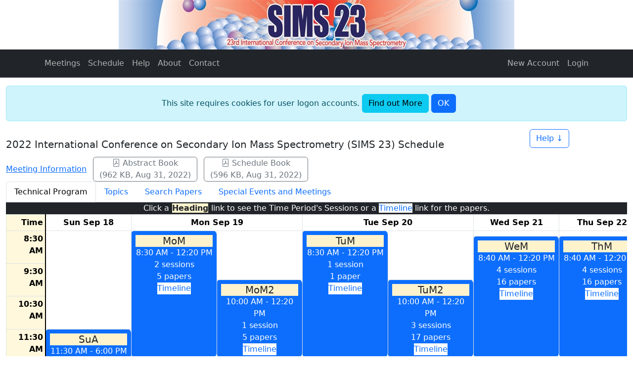

--- FILE ---
content_type: text/html; charset=utf-8
request_url: https://avsconferences.org/SIMS2022/Meetings/Schedule
body_size: 16874
content:
<!doctype html>
<html lang="en">
<head>
    <meta charset="utf-8" />
    <meta name="viewport" content="width=device-width, initial-scale=1, shrink-to-fit=no" />
    <title>Program Schedule</title>
    <link rel="icon" href="/images/favicon.ico" type="image/x-icon">
    <link rel="apple-touch-icon" href="/images/apple-touch-icon.png">

    

    <link href="https://cdn.jsdelivr.net/npm/bootstrap@5.3.3/dist/css/bootstrap.min.css" rel="stylesheet" integrity="sha384-QWTKZyjpPEjISv5WaRU9OFeRpok6YctnYmDr5pNlyT2bRjXh0JMhjY6hW+ALEwIH" crossorigin="anonymous" />
<meta name="x-stylesheet-fallback-test" content="" class="visually-hidden" /><script>!function(a,b,c,d){var e,f=document,g=f.getElementsByTagName("SCRIPT"),h=g[g.length-1].previousElementSibling,i=f.defaultView&&f.defaultView.getComputedStyle?f.defaultView.getComputedStyle(h):h.currentStyle;if(i&&i[a]!==b)for(e=0;e<c.length;e++)f.write('<link href="'+c[e]+'" '+d+"/>")}("position","absolute",["/lib/bootstrap/dist/css/bootstrap.min.css?v=2FMn2Zx6PuH5tdBQDRNwrOo60ts5wWPC9R8jK67b3t4"], "rel=\u0022stylesheet\u0022 integrity=\u0022sha384-QWTKZyjpPEjISv5WaRU9OFeRpok6YctnYmDr5pNlyT2bRjXh0JMhjY6hW\u002BALEwIH\u0022 crossorigin=\u0022anonymous\u0022 ");</script>
    <link rel="stylesheet" href="https://cdn.jsdelivr.net/npm/bootstrap-icons@1.11.3/font/bootstrap-icons.css">
    <link rel="stylesheet" href="/css/site.min.css?v=AJhsA4wqojBndy1PUuT7MlD9DOsKKrCcwpqJ59j3nPE" />

    <script type="text/javascript">!function(T,l,y){var S=T.location,k="script",D="instrumentationKey",C="ingestionendpoint",I="disableExceptionTracking",E="ai.device.",b="toLowerCase",w="crossOrigin",N="POST",e="appInsightsSDK",t=y.name||"appInsights";(y.name||T[e])&&(T[e]=t);var n=T[t]||function(d){var g=!1,f=!1,m={initialize:!0,queue:[],sv:"5",version:2,config:d};function v(e,t){var n={},a="Browser";return n[E+"id"]=a[b](),n[E+"type"]=a,n["ai.operation.name"]=S&&S.pathname||"_unknown_",n["ai.internal.sdkVersion"]="javascript:snippet_"+(m.sv||m.version),{time:function(){var e=new Date;function t(e){var t=""+e;return 1===t.length&&(t="0"+t),t}return e.getUTCFullYear()+"-"+t(1+e.getUTCMonth())+"-"+t(e.getUTCDate())+"T"+t(e.getUTCHours())+":"+t(e.getUTCMinutes())+":"+t(e.getUTCSeconds())+"."+((e.getUTCMilliseconds()/1e3).toFixed(3)+"").slice(2,5)+"Z"}(),iKey:e,name:"Microsoft.ApplicationInsights."+e.replace(/-/g,"")+"."+t,sampleRate:100,tags:n,data:{baseData:{ver:2}}}}var h=d.url||y.src;if(h){function a(e){var t,n,a,i,r,o,s,c,u,p,l;g=!0,m.queue=[],f||(f=!0,t=h,s=function(){var e={},t=d.connectionString;if(t)for(var n=t.split(";"),a=0;a<n.length;a++){var i=n[a].split("=");2===i.length&&(e[i[0][b]()]=i[1])}if(!e[C]){var r=e.endpointsuffix,o=r?e.location:null;e[C]="https://"+(o?o+".":"")+"dc."+(r||"services.visualstudio.com")}return e}(),c=s[D]||d[D]||"",u=s[C],p=u?u+"/v2/track":d.endpointUrl,(l=[]).push((n="SDK LOAD Failure: Failed to load Application Insights SDK script (See stack for details)",a=t,i=p,(o=(r=v(c,"Exception")).data).baseType="ExceptionData",o.baseData.exceptions=[{typeName:"SDKLoadFailed",message:n.replace(/\./g,"-"),hasFullStack:!1,stack:n+"\nSnippet failed to load ["+a+"] -- Telemetry is disabled\nHelp Link: https://go.microsoft.com/fwlink/?linkid=2128109\nHost: "+(S&&S.pathname||"_unknown_")+"\nEndpoint: "+i,parsedStack:[]}],r)),l.push(function(e,t,n,a){var i=v(c,"Message"),r=i.data;r.baseType="MessageData";var o=r.baseData;return o.message='AI (Internal): 99 message:"'+("SDK LOAD Failure: Failed to load Application Insights SDK script (See stack for details) ("+n+")").replace(/\"/g,"")+'"',o.properties={endpoint:a},i}(0,0,t,p)),function(e,t){if(JSON){var n=T.fetch;if(n&&!y.useXhr)n(t,{method:N,body:JSON.stringify(e),mode:"cors"});else if(XMLHttpRequest){var a=new XMLHttpRequest;a.open(N,t),a.setRequestHeader("Content-type","application/json"),a.send(JSON.stringify(e))}}}(l,p))}function i(e,t){f||setTimeout(function(){!t&&m.core||a()},500)}var e=function(){var n=l.createElement(k);n.src=h;var e=y[w];return!e&&""!==e||"undefined"==n[w]||(n[w]=e),n.onload=i,n.onerror=a,n.onreadystatechange=function(e,t){"loaded"!==n.readyState&&"complete"!==n.readyState||i(0,t)},n}();y.ld<0?l.getElementsByTagName("head")[0].appendChild(e):setTimeout(function(){l.getElementsByTagName(k)[0].parentNode.appendChild(e)},y.ld||0)}try{m.cookie=l.cookie}catch(p){}function t(e){for(;e.length;)!function(t){m[t]=function(){var e=arguments;g||m.queue.push(function(){m[t].apply(m,e)})}}(e.pop())}var n="track",r="TrackPage",o="TrackEvent";t([n+"Event",n+"PageView",n+"Exception",n+"Trace",n+"DependencyData",n+"Metric",n+"PageViewPerformance","start"+r,"stop"+r,"start"+o,"stop"+o,"addTelemetryInitializer","setAuthenticatedUserContext","clearAuthenticatedUserContext","flush"]),m.SeverityLevel={Verbose:0,Information:1,Warning:2,Error:3,Critical:4};var s=(d.extensionConfig||{}).ApplicationInsightsAnalytics||{};if(!0!==d[I]&&!0!==s[I]){var c="onerror";t(["_"+c]);var u=T[c];T[c]=function(e,t,n,a,i){var r=u&&u(e,t,n,a,i);return!0!==r&&m["_"+c]({message:e,url:t,lineNumber:n,columnNumber:a,error:i}),r},d.autoExceptionInstrumented=!0}return m}(y.cfg);function a(){y.onInit&&y.onInit(n)}(T[t]=n).queue&&0===n.queue.length?(n.queue.push(a),n.trackPageView({})):a()}(window,document,{
src: "https://js.monitor.azure.com/scripts/b/ai.2.min.js", // The SDK URL Source
crossOrigin: "anonymous", 
cfg: { // Application Insights Configuration
    connectionString: 'InstrumentationKey=bcb5f256-3ac9-4c7d-ab0f-04901dd82fb0;IngestionEndpoint=https://eastus-5.in.applicationinsights.azure.com/;LiveEndpoint=https://eastus.livediagnostics.monitor.azure.com/;ApplicationId=d3b0cb53-fd26-4954-8a6d-8a979cff0c8a'
}});</script>
</head>
<body>
    <header data-bs-theme="dark">
            <div class="text-center">
                <div class="container-md">
                        <img src="/SIMS2022/Home/RenderPageBannerImage?unixTimeSeconds=1662245742" class="img-fluid" alt="SIMS-23 2022 Banner" />
                </div>
            </div>
        <nav class="navbar navbar-expand-sm navbar-toggleable-sm bg-dark border-bottom box-shadow mb-3">
            <div class="container">
                <button class="navbar-toggler" type="button" 
                        data-bs-toggle="collapse" data-bs-target=".navbar-collapse" 
                        aria-controls="navbarSupportedContent"
                        aria-expanded="false" aria-label="Toggle navigation">
                    <span class="navbar-toggler-icon"></span>
                </button>
                <div class="collapse navbar-collapse" id="navbarSupportedContent">
                    <ul class="navbar-nav me-auto">
                        <li class="nav-item active">
                            <a class="nav-link" href="/">Meetings</a>
                        </li>
                                <li class="nav-item">
                                    <a class="nav-link" href="/SIMS2022/Meetings/Schedule">Schedule</a>
                                </li>
                        <li class="nav-item">
                            <a class="nav-link" href="/SIMS2022/Home/Help">Help</a>
                        </li>
                        <li class="nav-item">
                            <a class="nav-link" href="/SIMS2022/Home/About">About</a>
                        </li>
                        <li class="nav-item">
                            <a class="nav-link" href="/SIMS2022/Home/Contact">Contact</a>
                        </li>
                    </ul>
                </div>
                

<ul class="nav navbar-nav me-auto">
    <li class="nav-item">
        <a class="nav-link" href="/Identity/Account/Register?returnUrl=%2F">New Account</a>
    </li>
    <li class="nav-item">
        <a class="nav-link" href="/Identity/Account/Login">Login</a>
    </li>
</ul>

            </div>
        </nav>
    </header>

    <div class="container-fluid">
            <div id="cookieConsent" class="alert alert-info alert-dismissible fade show text-center" role="alert">
        This site requires cookies for user logon accounts.
        <a class="btn btn-info" href="/Home/Privacy">Find out More</a>
        <button type="button" class="accept-policy btn btn-primary" data-bs-dismiss="alert" 
                aria-label="Close" data-cookie-string=".AspNet.Consent=yes; expires=Tue, 02 Feb 2027 20:34:52 GMT; path=/; secure; samesite=none">
            <span aria-hidden="true">OK</span>
        </button>
    </div>
    <script>
        (function () {
            const button = document.querySelector("#cookieConsent button[data-cookie-string]");
            button.addEventListener("click", function (event) {
                document.cookie = button.dataset.cookieString;
            }, false);
        })();
    </script>

        <main role="main" class="pb-3">
            <div class="container-fluid">
    <div class="row justify-content-between">
        <div class="col-10" style="padding-left:0px;">
            <h1 class="d-inline-block align-top">
                <span class="h5">2022 International Conference on Secondary Ion Mass Spectrometry (SIMS 23) Schedule</span>
            </h1>
            <br />
                <a href="https://sims23.avs.org/">Meeting Information</a>
                <a class="btn btn-outline-secondary pt-0 pb-0 ms-2 me-2" title="Click to download a pdf document with this meeting's abstracts." href="/SIMS2022/Meetings/ProgramBookDownload/FinalAbstract">
                    <i class="bi bi-file-pdf"></i> Abstract Book <br />(962 KB, Aug 31, 2022)
                </a>
                <a class="btn btn-outline-secondary pt-0 pb-0" title="Click to download a pdf document with this meeting's session schedules." href="/SIMS2022/Meetings/ProgramBookDownload/Schedule">
                    <i class="bi bi-file-pdf"></i> Schedule Book <br />(596 KB, Aug 31, 2022)
                </a>
        </div>
        <div class="col-2 justify-content-end" style="align-items:end;">
            <a class="btn btn-outline-primary" data-bs-toggle="collapse" href="#collapseHelp" role="button"
               aria-expanded="false" aria-controls="collapseHelp">
                Help &darr;
            </a>
        </div>
    </div>
    <div class="collapse" id="collapseHelp">
        <h2 class="h4 mb-0">Program Schedule</h2>
<ul class="mt-0">
    <li>The <strong>Schedule Overview</strong> page presents tabs with different views of the program schedule.</li>
    <li>
        The <strong>Time Periods</strong> tab is a graphical overview of the technical program.
        Time periods are shown on a calendar display, with each time period showing the start and end times,
        number of sessions and number of papers.
    </li>
    <li style="margin-left:2em;">
        Clicking the Time Period Code link on one of the schedule blocks
        takes you to a page listing the sessions during that time period.
        Each session has a link to display the papers in that session.
    </li>
    <li style="margin-left:2em;">
        Clicking the Timeline link on one of the schedule blocks
        takes you to a page with a row for each session and columns for each presentation time.
        All papers are listed on the timeline. Hovering over a paper pops up a block with the full paper details.
        Clicking a session link in the first column takes you to that session's paper listing.
    </li>
    <li>
        The <strong>Topics</strong> tab lists each topic in the program.
        Clicking a topic link takes you to that topic's Session page, listing all the sessions in the topic.
        Clicking a session link takes you to the same session's paper listing page described above.
    </li>
    <li>
        The <strong>Special Events and Meetings</strong> tab shows two views of the events and meetings.
        There is a tab for a graphical calendar view, and a tab for a chronological list.
        Hovering over a calendar item pops up a more complete description,
        particularly useful if you're using the Weekly calendar view where the events may be quite crowded.
    </li>
    <li>
        The <strong>Search Abstracts</strong> tab lets you search for any abstracts being presented in that meeting.
        You can search by any combination of abstract title or text, and author name or affiliation.
        Search results are returned on the same page so you can adjust search criteria if desired.
        The text meeting your search criteria is highlighted to help see exactly what was found.
    </li>
    <li>
        The <strong>Mobile App</strong> tab has instructions if there is a mobile app available
        for that particular meeting.
    </li>
    <li>
        You can see the complete program details without logging onto the website.
        No program schedule features require logon.
    </li>
</ul>

<h2 class="h4 mb-0">System Requirements</h2>
<ul class="mt-0">
    <li>
        This site requires a modern, javaScript-enabled browser.
        While this is the default for all current browsers, javaScript can be disabled.
        If the abstract title or text editor fails to work, your browser may have javaScript disabled.
    </li>
</ul>

<div id="divContacts">
    <h2 class="h4 mb-0">Contacts</h2>
     <ul> <li>For paper submission questions, email the <a href="mailto:Yvonne@AVS.org">Conference Secretary</a>.</li> <li>For conference hotel information, email the <a href="mailto:Della@AVS.org">Meeting Manager</a>.</li> <li>For conference registration information, email the <a href="mailto:heather@avs.org">Registration Coordinator</a>.</li> <li>For technical difficulties with this site, email <a href="mailto:yvonne@avs.org">Technical Support</a>.</li> </ul> 
</div>

    </div>
</div>

<ul class="nav nav-tabs" id="tabSchedule" role="tablist">
    <li class="nav-item">
        <a class="nav-link active" id="calendar-tab" data-bs-toggle="tab" href="#calendar" role="tab"
           aria-controls="calendar" aria-selected="true">Technical Program</a>
    </li>
    <li class="nav-item">
        <a class="nav-link" id="topics-tab" data-bs-toggle="tab" href="#topics" role="tab"
           aria-controls="topics">Topics</a>
    </li>
    <li class="nav-item">
        <a class="nav-link" id="search-tab" data-bs-toggle="tab" href="#search" role="tab"
           aria-controls="search">Search Papers</a>
    </li>
        <li class="nav-item">
            <a class="nav-link" id="specialEvents-tab" data-bs-toggle="tab" href="#specialEvents" role="tab"
               aria-controls="specialEvents">Special Events and Meetings</a>
        </li>
</ul>

<div class="tab-content" id="scheduleTabContent">
    <div class="tab-pane fade show active" id="calendar" role="tabpanel" aria-labelledby="calendar-tab">
        
<div class="panel-info text-center text-white bg-dark">
    Click a
    <span class="text-dark fw-bold bg-warning-subtle border border-dark">Heading</span>
    link to see the Time Period's Sessions 
    or a <span class="text-primary bg-white">Timeline</span> link for the papers.
</div>

<div id="divTimePeriodsTable" class="table-responsive vh-70">
    <table class="table table-sm table-bordered align-top">
        <thead class="sticky-head">
            <tr>
                <th class="sticky-first-column">
                    Time
                </th>

                    <th colspan="1">Sun Sep 18</th>
                    <th colspan="2">Mon Sep 19</th>
                    <th colspan="2">Tue Sep 20</th>
                    <th colspan="1">Wed Sep 21</th>
                    <th colspan="1">Thu Sep 22</th>
            </tr>
        </thead>
        <tbody>
                <tr>
                        <td rowspan="6" class="sticky-first-column">
                            8:30 AM
                        </td>

                                <td rowspan="18"></td>
                                <td rowspan="23" title="&lt;p&gt;MoM&lt;br /&gt;Monday, September 19, 2022 8:30 AM - 12:20 PM&lt;/p&gt;&lt;p&gt;2 sessions&lt;/p&gt;&lt;p&gt;5 papers&lt;/p&gt;" data-bs-toggle="tooltip"
                                    class="rounded-3 object-fit-fill text-bg-primary">
                                    <div class='h5 px-1 pt-1 mb-0'><a href='/SIMS2022/Sessions/TimePeriodIndex/MoM' class='nav-link link-dark bg-warning-subtle'>MoM</a></div>
                                    8:30 AM - 12:20 PM<br />2 sessions<br />5 papers<br/><a class='nav-link link-primary bg-white mx-5' href='/SIMS2022/TimePeriods/Timeline/MoM'>Timeline</a>
                                </td>
                                <td rowspan="9"></td>
                                <td rowspan="23" title="&lt;p&gt;TuM&lt;br /&gt;Tuesday, September 20, 2022 8:30 AM - 12:20 PM&lt;/p&gt;&lt;p&gt;1 session&lt;/p&gt;&lt;p&gt;1 paper&lt;/p&gt;" data-bs-toggle="tooltip"
                                    class="rounded-3 object-fit-fill text-bg-primary">
                                    <div class='h5 px-1 pt-1 mb-0'><a href='/SIMS2022/Sessions/TimePeriodIndex/TuM' class='nav-link link-dark bg-warning-subtle'>TuM</a></div>
                                    8:30 AM - 12:20 PM<br />1 session<br />1 paper<br/><a class='nav-link link-primary bg-white mx-5' href='/SIMS2022/TimePeriods/Timeline/TuM'>Timeline</a>
                                </td>
                                <td rowspan="9"></td>
                                <td rowspan="1"></td>
                                <td rowspan="1"></td>
                </tr>
                <tr>

                                <td rowspan="22" title="&lt;p&gt;WeM&lt;br /&gt;Wednesday, September 21, 2022 8:40 AM - 12:20 PM&lt;/p&gt;&lt;p&gt;4 sessions&lt;/p&gt;&lt;p&gt;16 papers&lt;/p&gt;" data-bs-toggle="tooltip"
                                    class="rounded-3 object-fit-fill text-bg-primary">
                                    <div class='h5 px-1 pt-1 mb-0'><a href='/SIMS2022/Sessions/TimePeriodIndex/WeM' class='nav-link link-dark bg-warning-subtle'>WeM</a></div>
                                    8:40 AM - 12:20 PM<br />4 sessions<br />16 papers<br/><a class='nav-link link-primary bg-white mx-5' href='/SIMS2022/TimePeriods/Timeline/WeM'>Timeline</a>
                                </td>
                                <td rowspan="22" title="&lt;p&gt;ThM&lt;br /&gt;Thursday, September 22, 2022 8:40 AM - 12:20 PM&lt;/p&gt;&lt;p&gt;4 sessions&lt;/p&gt;&lt;p&gt;16 papers&lt;/p&gt;" data-bs-toggle="tooltip"
                                    class="rounded-3 object-fit-fill text-bg-primary">
                                    <div class='h5 px-1 pt-1 mb-0'><a href='/SIMS2022/Sessions/TimePeriodIndex/ThM' class='nav-link link-dark bg-warning-subtle'>ThM</a></div>
                                    8:40 AM - 12:20 PM<br />4 sessions<br />16 papers<br/><a class='nav-link link-primary bg-white mx-5' href='/SIMS2022/TimePeriods/Timeline/ThM'>Timeline</a>
                                </td>
                </tr>
                <tr>

                </tr>
                <tr>

                </tr>
                <tr>

                </tr>
                <tr>

                </tr>
                <tr>
                        <td rowspan="6" class="sticky-first-column">
                            9:30 AM
                        </td>

                </tr>
                <tr>

                </tr>
                <tr>

                </tr>
                <tr>

                                <td rowspan="14" title="&lt;p&gt;MoM2&lt;br /&gt;Monday, September 19, 2022 10:00 AM - 12:20 PM&lt;/p&gt;&lt;p&gt;1 session&lt;/p&gt;&lt;p&gt;5 papers&lt;/p&gt;" data-bs-toggle="tooltip"
                                    class="rounded-3 object-fit-fill text-bg-primary">
                                    <div class='h5 px-1 pt-1 mb-0'><a href='/SIMS2022/Sessions/TimePeriodIndex/MoM2' class='nav-link link-dark bg-warning-subtle'>MoM2</a></div>
                                    10:00 AM - 12:20 PM<br />1 session<br />5 papers<br/><a class='nav-link link-primary bg-white mx-5' href='/SIMS2022/TimePeriods/Timeline/MoM2'>Timeline</a>
                                </td>
                                <td rowspan="14" title="&lt;p&gt;TuM2&lt;br /&gt;Tuesday, September 20, 2022 10:00 AM - 12:20 PM&lt;/p&gt;&lt;p&gt;3 sessions&lt;/p&gt;&lt;p&gt;17 papers&lt;/p&gt;" data-bs-toggle="tooltip"
                                    class="rounded-3 object-fit-fill text-bg-primary">
                                    <div class='h5 px-1 pt-1 mb-0'><a href='/SIMS2022/Sessions/TimePeriodIndex/TuM2' class='nav-link link-dark bg-warning-subtle'>TuM2</a></div>
                                    10:00 AM - 12:20 PM<br />3 sessions<br />17 papers<br/><a class='nav-link link-primary bg-white mx-5' href='/SIMS2022/TimePeriods/Timeline/TuM2'>Timeline</a>
                                </td>
                </tr>
                <tr>

                </tr>
                <tr>

                </tr>
                <tr>
                        <td rowspan="6" class="sticky-first-column">
                            10:30 AM
                        </td>

                </tr>
                <tr>

                </tr>
                <tr>

                </tr>
                <tr>

                </tr>
                <tr>

                </tr>
                <tr>

                </tr>
                <tr>
                        <td rowspan="6" class="sticky-first-column">
                            11:30 AM
                        </td>

                                <td rowspan="39" title="&lt;p&gt;SuA&lt;br /&gt;Sunday, September 18, 2022 11:30 AM - 6:00 PM&lt;/p&gt;&lt;p&gt;1 session&lt;/p&gt;&lt;p&gt;5 papers&lt;/p&gt;" data-bs-toggle="tooltip"
                                    class="rounded-3 object-fit-fill text-bg-primary">
                                    <div class='h5 px-1 pt-1 mb-0'><a href='/SIMS2022/Sessions/TimePeriodIndex/SuA' class='nav-link link-dark bg-warning-subtle'>SuA</a></div>
                                    11:30 AM - 6:00 PM<br />1 session<br />5 papers<br/><a class='nav-link link-primary bg-white mx-5' href='/SIMS2022/TimePeriods/Timeline/SuA'>Timeline</a>
                                </td>
                </tr>
                <tr>

                </tr>
                <tr>

                </tr>
                <tr>

                </tr>
                <tr>

                </tr>
                <tr>

                                <td rowspan="10"></td>
                                <td rowspan="40"></td>
                                <td rowspan="10"></td>
                                <td rowspan="40"></td>
                                <td rowspan="40"></td>
                                <td rowspan="10"></td>
                </tr>
                <tr>
                        <td rowspan="6" class="sticky-first-column">
                            12:30 PM
                        </td>

                </tr>
                <tr>

                </tr>
                <tr>

                </tr>
                <tr>

                </tr>
                <tr>

                </tr>
                <tr>

                </tr>
                <tr>
                        <td rowspan="6" class="sticky-first-column">
                            1:30 PM
                        </td>

                </tr>
                <tr>

                </tr>
                <tr>

                </tr>
                <tr>

                                <td rowspan="22" title="&lt;p&gt;MoA&lt;br /&gt;Monday, September 19, 2022 2:00 PM - 5:40 PM&lt;/p&gt;&lt;p&gt;4 sessions&lt;/p&gt;&lt;p&gt;15 papers&lt;/p&gt;" data-bs-toggle="tooltip"
                                    class="rounded-3 object-fit-fill text-bg-primary">
                                    <div class='h5 px-1 pt-1 mb-0'><a href='/SIMS2022/Sessions/TimePeriodIndex/MoA' class='nav-link link-dark bg-warning-subtle'>MoA</a></div>
                                    2:00 PM - 5:40 PM<br />4 sessions<br />15 papers<br/><a class='nav-link link-primary bg-white mx-5' href='/SIMS2022/TimePeriods/Timeline/MoA'>Timeline</a>
                                </td>
                                <td rowspan="22" title="&lt;p&gt;TuA&lt;br /&gt;Tuesday, September 20, 2022 2:00 PM - 5:40 PM&lt;/p&gt;&lt;p&gt;5 sessions&lt;/p&gt;&lt;p&gt;24 papers&lt;/p&gt;" data-bs-toggle="tooltip"
                                    class="rounded-3 object-fit-fill text-bg-primary">
                                    <div class='h5 px-1 pt-1 mb-0'><a href='/SIMS2022/Sessions/TimePeriodIndex/TuA' class='nav-link link-dark bg-warning-subtle'>TuA</a></div>
                                    2:00 PM - 5:40 PM<br />5 sessions<br />24 papers<br/><a class='nav-link link-primary bg-white mx-5' href='/SIMS2022/TimePeriods/Timeline/TuA'>Timeline</a>
                                </td>
                                <td rowspan="24" title="&lt;p&gt;ThA&lt;br /&gt;Thursday, September 22, 2022 2:00 PM - 6:00 PM&lt;/p&gt;&lt;p&gt;4 sessions&lt;/p&gt;&lt;p&gt;11 papers&lt;/p&gt;" data-bs-toggle="tooltip"
                                    class="rounded-3 object-fit-fill text-bg-primary">
                                    <div class='h5 px-1 pt-1 mb-0'><a href='/SIMS2022/Sessions/TimePeriodIndex/ThA' class='nav-link link-dark bg-warning-subtle'>ThA</a></div>
                                    2:00 PM - 6:00 PM<br />4 sessions<br />11 papers<br/><a class='nav-link link-primary bg-white mx-5' href='/SIMS2022/TimePeriods/Timeline/ThA'>Timeline</a>
                                </td>
                </tr>
                <tr>

                </tr>
                <tr>

                </tr>
                <tr>
                        <td rowspan="6" class="sticky-first-column">
                            2:30 PM
                        </td>

                </tr>
                <tr>

                </tr>
                <tr>

                </tr>
                <tr>

                </tr>
                <tr>

                </tr>
                <tr>

                </tr>
                <tr>
                        <td rowspan="6" class="sticky-first-column">
                            3:30 PM
                        </td>

                </tr>
                <tr>

                </tr>
                <tr>

                </tr>
                <tr>

                </tr>
                <tr>

                </tr>
                <tr>

                </tr>
                <tr>
                        <td rowspan="6" class="sticky-first-column">
                            4:30 PM
                        </td>

                </tr>
                <tr>

                </tr>
                <tr>

                </tr>
                <tr>

                </tr>
                <tr>

                </tr>
                <tr>

                </tr>
                <tr>
                        <td rowspan="6" class="sticky-first-column">
                            5:30 PM
                        </td>

                </tr>
                <tr>

                                <td rowspan="8"></td>
                                <td rowspan="8" title="&lt;p&gt;TuP&lt;br /&gt;Tuesday, September 20, 2022 5:40 PM - 7:00 PM&lt;/p&gt;&lt;p&gt;5 sessions&lt;/p&gt;&lt;p&gt;33 papers&lt;/p&gt;" data-bs-toggle="tooltip"
                                    class="rounded-3 object-fit-fill text-bg-primary">
                                    <div class='h5 px-1 pt-1 mb-0'><a href='/SIMS2022/Sessions/TimePeriodIndex/TuP' class='nav-link link-dark bg-warning-subtle'>TuP</a></div>
                                    5:40 PM - 7:00 PM<br />5 sessions<br />33 papers
                                </td>
                </tr>
                <tr>

                </tr>
                <tr>

                                <td rowspan="6"></td>
                                <td rowspan="6"></td>
                </tr>
                <tr>

                </tr>
                <tr>

                </tr>
                <tr>
                        <td rowspan="6" class="sticky-first-column">
                            6:30 PM
                        </td>

                </tr>
                <tr>

                </tr>
                <tr>

                </tr>
        </tbody>
    </table>
</div>
<style>
    #divTimePeriodsTable th, #divTimePeriodsTable td {
        text-align:center;
        min-width: 6em !important;
    }
    #divTimePeriodsTable tr {
        height: 0.667rem;
    }
    #divTimePeriodsTable .sticky-first-column {
        min-width: 5em !important;
        text-align: right;
        font-weight: bold;
        background-color: cornsilk;
        border-right: 2px solid black
    }
</style>



    </div>
    <div class="tab-pane fade" id="topics" role="tabpanel" aria-labelledby="topics-tab">
        <div class="fst-italic">Click a topic code to see that topic's Sessions.</div>
<table class="table">
    <thead>
        <tr>
            <th>Topic Code</th>
            <th>Topic Title</th>
        </tr>
    </thead>
    <tbody>
            <tr>
                <td>
                    <a href="/SIMS2022/Sessions/TopicIndex?topicCode=BS">BS</a>
                </td>
                <td>
                    <a class="btn btn-outline-secondary pt-0 pb-0 ms-2" title="Click to download a pdf document with Topic BS abstracts." href="/SIMS2022/Topics/ProgramBookDownload?topicCode=BS">
                        <i class="bi bi-file-pdf"></i> Topic BS Abstract Book
                    </a>
                </td>
                <td>
                    Beyond SIMS
                </td>
            </tr>
            <tr>
                <td>
                    <a href="/SIMS2022/Sessions/TopicIndex?topicCode=DI">DI</a>
                </td>
                <td>
                    <a class="btn btn-outline-secondary pt-0 pb-0 ms-2" title="Click to download a pdf document with Topic DI abstracts." href="/SIMS2022/Topics/ProgramBookDownload?topicCode=DI">
                        <i class="bi bi-file-pdf"></i> Topic DI Abstract Book
                    </a>
                </td>
                <td>
                    Dealing with Data and Interpretation
                </td>
            </tr>
            <tr>
                <td>
                    <a href="/SIMS2022/Sessions/TopicIndex?topicCode=FM">FM</a>
                </td>
                <td>
                    <a class="btn btn-outline-secondary pt-0 pb-0 ms-2" title="Click to download a pdf document with Topic FM abstracts." href="/SIMS2022/Topics/ProgramBookDownload?topicCode=FM">
                        <i class="bi bi-file-pdf"></i> Topic FM Abstract Book
                    </a>
                </td>
                <td>
                    Fundamentals
                </td>
            </tr>
            <tr>
                <td>
                    <a href="/SIMS2022/Sessions/TopicIndex?topicCode=PS">PS</a>
                </td>
                <td>
                    <a class="btn btn-outline-secondary pt-0 pb-0 ms-2" title="Click to download a pdf document with Topic PS abstracts." href="/SIMS2022/Topics/ProgramBookDownload?topicCode=PS">
                        <i class="bi bi-file-pdf"></i> Topic PS Abstract Book
                    </a>
                </td>
                <td>
                    Plenary Session
                </td>
            </tr>
            <tr>
                <td>
                    <a href="/SIMS2022/Sessions/TopicIndex?topicCode=RA">RA</a>
                </td>
                <td>
                    <a class="btn btn-outline-secondary pt-0 pb-0 ms-2" title="Click to download a pdf document with Topic RA abstracts." href="/SIMS2022/Topics/ProgramBookDownload?topicCode=RA">
                        <i class="bi bi-file-pdf"></i> Topic RA Abstract Book
                    </a>
                </td>
                <td>
                    Recent Advances in SIMS
                </td>
            </tr>
            <tr>
                <td>
                    <a href="/SIMS2022/Sessions/TopicIndex?topicCode=SC">SC</a>
                </td>
                <td>
                    <a class="btn btn-outline-secondary pt-0 pb-0 ms-2" title="Click to download a pdf document with Topic SC abstracts." href="/SIMS2022/Topics/ProgramBookDownload?topicCode=SC">
                        <i class="bi bi-file-pdf"></i> Topic SC Abstract Book
                    </a>
                </td>
                <td>
                    SIMS School: IUVSTA Short Courses
                </td>
            </tr>
            <tr>
                <td>
                    <a href="/SIMS2022/Sessions/TopicIndex?topicCode=SS">SS</a>
                </td>
                <td>
                    <a class="btn btn-outline-secondary pt-0 pb-0 ms-2" title="Click to download a pdf document with Topic SS abstracts." href="/SIMS2022/Topics/ProgramBookDownload?topicCode=SS">
                        <i class="bi bi-file-pdf"></i> Topic SS Abstract Book
                    </a>
                </td>
                <td>
                    SIMS Solutions in Materials and Life Sciences
                </td>
            </tr>
            <tr>
                <td>
                    <a href="/SIMS2022/Sessions/TopicIndex?topicCode=VS">VS</a>
                </td>
                <td>
                    <a class="btn btn-outline-secondary pt-0 pb-0 ms-2" title="Click to download a pdf document with Topic VS abstracts." href="/SIMS2022/Topics/ProgramBookDownload?topicCode=VS">
                        <i class="bi bi-file-pdf"></i> Topic VS Abstract Book
                    </a>
                </td>
                <td>
                    Vendor Session
                </td>
            </tr>
    </tbody>
</table>
    </div>
    <div class="tab-pane fade" id="search" role="tabpanel" aria-labelledby="search-tab">
        <div class="fst-italic">
    Enter at least one search condition.
    Only papers meeting all specified conditions will be retrieved.
    Searches are not case-sensitive.
</div>
<hr />
<div class="row">
    <div id="divSearchCriteria" class="col-md-6">
        <form action="/SIMS2022/Meetings/Search" method="post">
            <input type="hidden" id="MeetingLabel" name="MeetingLabel" value="SIMS2022" />
            <input type="hidden" id="MeetingShortTitleDisplay" name="MeetingShortTitleDisplay" value="SIMS-23 2022" />

            
            <div class="form-group">
                <label class="form-label" for="TitlePhrase">Title Phrase</label>
                <input class="form-control" type="text" data-val="true" data-val-maxlength="The field Title Phrase must be a string or array type with a maximum length of &#x27;50&#x27;." data-val-maxlength-max="50" data-val-minlength="The title search must be blank or at least 3 characters." data-val-minlength-min="3" id="TitlePhrase" maxlength="50" name="TitlePhrase" placeholder="3&#x2B; characters anywhere in the abstract title" value="" />
                <span class="text-danger field-validation-valid" data-valmsg-for="TitlePhrase" data-valmsg-replace="true"></span>
            </div>
            <div class="form-group">
                <label class="form-label" for="AbstractTextPhrase">Abstract Text Phrase</label>
                <input class="form-control" type="text" data-val="true" data-val-maxlength="The field Abstract Text Phrase must be a string or array type with a maximum length of &#x27;50&#x27;." data-val-maxlength-max="50" data-val-minlength="The abstract search must be blank or at least 3 characters." data-val-minlength-min="3" id="AbstractTextPhrase" maxlength="50" name="AbstractTextPhrase" placeholder="3&#x2B; characters anywhere in the abstract text" value="" />
                <span class="text-danger field-validation-valid" data-valmsg-for="AbstractTextPhrase" data-valmsg-replace="true"></span>
            </div>
            <div class="form-group">
                <label class="form-label" for="AuthorLastNameStart">Author Last Name Start</label>
                <input class="form-control" type="text" data-val="true" data-val-maxlength="The field Author Last Name Start must be a string or array type with a maximum length of &#x27;25&#x27;." data-val-maxlength-max="25" data-val-minlength="The last name search must be blank or at least 2 characters." data-val-minlength-min="2" id="AuthorLastNameStart" maxlength="25" name="AuthorLastNameStart" placeholder="2&#x2B; characters beginning an author&#x27;s last name (surname)" value="" />
                <span class="text-danger field-validation-valid" data-valmsg-for="AuthorLastNameStart" data-valmsg-replace="true"></span>
            </div>
            <div class="form-group">
                <label class="form-label" for="AuthorFirstNameStart">Author First Name Start</label>
                <input class="form-control" type="text" data-val="true" data-val-maxlength="The field Author First Name Start must be a string or array type with a maximum length of &#x27;25&#x27;." data-val-maxlength-max="25" data-val-minlength="The first name search must be blank or at least 2 characters." data-val-minlength-min="2" id="AuthorFirstNameStart" maxlength="25" name="AuthorFirstNameStart" placeholder="2&#x2B; characters beginning an author&#x27;s first name (given name)" value="" />
                <span class="text-danger field-validation-valid" data-valmsg-for="AuthorFirstNameStart" data-valmsg-replace="true"></span>
            </div>
            <div class="form-group">
                <label class="form-label" for="AuthorAffiliationPhrase">Author Affiliation Phrase</label>
                <input class="form-control" type="text" data-val="true" data-val-maxlength="The field Author Affiliation Phrase must be a string or array type with a maximum length of &#x27;50&#x27;." data-val-maxlength-max="50" data-val-minlength="The affiliation search must be blank or at least 2 characters." data-val-minlength-min="2" id="AuthorAffiliationPhrase" maxlength="50" name="AuthorAffiliationPhrase" placeholder="2&#x2B; characters anywhere in author affiliation" value="" />
                <span class="text-danger field-validation-valid" data-valmsg-for="AuthorAffiliationPhrase" data-valmsg-replace="true"></span>
            </div>
            <div class="form-group">
                <input type="submit" value="Find Papers Meeting All Specified Criteria" class="btn btn-primary" />
                <input type="button" value="Clear Conditions" class="btn btn-secondary float-end" onclick="clearCriteria(); return false;" />
            </div>
        <input name="__RequestVerificationToken" type="hidden" value="CfDJ8J8yNuJLYtxAnGID1GSwn84EqFngrwSb4zbII34oXo5e1fbqefkGtRkoWYFtMFttG_r-88aILbXizL1ri_N6ytgKzgNp827vTztNIr1UiHPmwdiLH_9OGFxMYQRFpacimZ0_wslOvVB_0pVxUh3ZtfE" /></form>
    </div>
</div>
<div>
    <a href="/SIMS2022/Meetings/Schedule">SIMS-23 2022 Schedule</a>
</div>
<script>
    function clearCriteria() {
        $( "#divSearchCriteria > form > div.form-group > input.form-control").each(function (index) {
            $(this).val("");
        });
    }
</script>
    </div>
        <div class="tab-pane fade" id="specialEvents" role="tabpanel" aria-labelledby="specialEvents-tab"
             data-bs-shown="initializeTooltips">
            
<div>
        <span style="background-color:#b2b880"> Break &amp; Exhibits </span>
        <span style="background-color:#a0410d"> Committee Meeting </span>
        <span style="background-color:#db999a"> Conference Event </span>
        <span style="background-color:#16d6bd"> Courses &amp; Training </span>
        <span style="background-color:#7b72f8"> Lunch Breaks </span>
        <span style="background-color:#fb8d19"> Networking Event </span>
        <span style="background-color:#80c9f8"> Special Event </span>
</div>

<ul class="nav nav-tabs" id="tabSpecialEvents" role="tablist">
    <li class="nav-item" role="presentation">
        <a class="nav-link active" id="specialEventsCalendar-tab" data-bs-toggle="tab" 
           href="#specialEventsCalendar" role="tab" aria-controls="specialEventsCalendar" aria-selected="true">
            Special Events Calendar 
        </a>
    </li>
    <li class="nav-item" role="presentation">
        <a class="nav-link" id="specialEventsTable-tab" data-bs-toggle="tab" 
           href="#specialEventsTable" role="tab" aria-controls="specialEventsTable">List</a>
    </li>
</ul>

<div class="tab-content" id="specialEventsTabContent">
    <div class="tab-pane fade show active" id="specialEventsCalendar" role="tabpanel" 
         aria-labelledby="specialEventsCalendar-tab">
            
<div id="divSpecialEventsTable" class="table-responsive vh-70">
    <table class="table table-sm table-bordered align-top">
        <thead class="sticky-head">
            <tr>
                <th class="sticky-first-column">
                    Time
                </th>

                    <th colspan="3">Sun Sep 18</th>
                    <th colspan="3">Mon Sep 19</th>
                    <th colspan="4">Tue Sep 20</th>
                    <th colspan="3">Wed Sep 21</th>
                    <th colspan="2">Thu Sep 22</th>
            </tr>
        </thead>
        <tbody>
                <tr>
                        <td rowspan="6" class="sticky-first-column">
                            7:00 AM
                        </td>

                                <td rowspan="21"></td>
                                <td rowspan="27"></td>
                                <td rowspan="36"></td>
                                <td rowspan="64" title="&lt;div class=&#x27;text-start&#x27;&gt;&lt;p&gt;Conference Registration&lt;/p&gt;&lt;p&gt;Monday, September 19, 2022 7:00 AM - 5:40 PM&lt;/p&gt;&lt;p&gt;&lt;em&gt;Room Lake Nokomis&lt;/em&gt;&lt;/p&gt;&lt;/div&gt;" data-bs-toggle="tooltip"
                                    class="rounded-3 object-fit-fill text-bg-primary">
                                    <p class='mb-0' style='background-color: #db999a;'>Conference Registration</p>
                                    <div role='note'><p>7:00 AM - 5:40 PM<br /><em>Room Lake Nokomis</em></p></div>
                                </td>
                                <td rowspan="12" title="&lt;div class=&#x27;text-start&#x27;&gt;&lt;p&gt;Exhibitor Registration&lt;/p&gt;&lt;p&gt;Monday, September 19, 2022 7:00 AM - 9:00 AM&lt;/p&gt;&lt;p&gt;&lt;em&gt;Room Lake Nokomis&lt;/em&gt;&lt;/p&gt;&lt;/div&gt;" data-bs-toggle="tooltip"
                                    class="rounded-3 object-fit-fill text-bg-primary">
                                    <p class='mb-0' style='background-color: #db999a;'>Exhibitor Registration</p>
                                    <div role='note'><p>7:00 AM - 9:00 AM<br /><em>Room Lake Nokomis</em></p></div>
                                </td>
                                <td rowspan="3"></td>
                                <td rowspan="3"></td>
                                <td rowspan="3"></td>
                                <td rowspan="16"></td>
                                <td rowspan="32"></td>
                                <td rowspan="3"></td>
                                <td rowspan="6"></td>
                                <td rowspan="18"></td>
                                <td rowspan="3"></td>
                                <td rowspan="6"></td>
                </tr>
                <tr>

                </tr>
                <tr>

                </tr>
                <tr>

                                <td rowspan="6" title="&lt;div class=&#x27;text-start&#x27;&gt;&lt;p&gt;Coffee&lt;/p&gt;&lt;p&gt;Monday, September 19, 2022 7:30 AM - 8:30 AM&lt;/p&gt;&lt;p&gt;&lt;em&gt;Room Great Lakes Promenade&lt;/em&gt;&lt;/p&gt;&lt;/div&gt;" data-bs-toggle="tooltip"
                                    class="rounded-3 object-fit-fill text-bg-primary">
                                    <p class='mb-0' style='background-color: #fb8d19;'>Coffee</p>
                                    <div role='note'><p>7:30 AM - 8:30 AM<br /><em>Room Great Lakes Promenade</em></p></div>
                                </td>
                                <td rowspan="6" title="&lt;div class=&#x27;text-start&#x27;&gt;&lt;p&gt;Coffee&lt;/p&gt;&lt;p&gt;Tuesday, September 20, 2022 7:30 AM - 8:30 AM&lt;/p&gt;&lt;p&gt;&lt;em&gt;Room Great Lakes Promenade&lt;/em&gt;&lt;/p&gt;&lt;/div&gt;" data-bs-toggle="tooltip"
                                    class="rounded-3 object-fit-fill text-bg-primary">
                                    <p class='mb-0' style='background-color: #fb8d19;'>Coffee</p>
                                    <div role='note'><p>7:30 AM - 8:30 AM<br /><em>Room Great Lakes Promenade</em></p></div>
                                </td>
                                <td rowspan="61" title="&lt;div class=&#x27;text-start&#x27;&gt;&lt;p&gt;Conference Registration&lt;/p&gt;&lt;p&gt;Tuesday, September 20, 2022 7:30 AM - 5:40 PM&lt;/p&gt;&lt;p&gt;&lt;em&gt;Room Lake Nokomis&lt;/em&gt;&lt;/p&gt;&lt;/div&gt;" data-bs-toggle="tooltip"
                                    class="rounded-3 object-fit-fill text-bg-primary">
                                    <p class='mb-0' style='background-color: #db999a;'>Conference Registration</p>
                                    <div role='note'><p>7:30 AM - 5:40 PM<br /><em>Room Lake Nokomis</em></p></div>
                                </td>
                                <td rowspan="6" title="&lt;div class=&#x27;text-start&#x27;&gt;&lt;p&gt;Coffee&lt;/p&gt;&lt;p&gt;Wednesday, September 21, 2022 7:30 AM - 8:30 AM&lt;/p&gt;&lt;p&gt;&lt;em&gt;Room Great Lakes Promenade&lt;/em&gt;&lt;/p&gt;&lt;/div&gt;" data-bs-toggle="tooltip"
                                    class="rounded-3 object-fit-fill text-bg-primary">
                                    <p class='mb-0' style='background-color: #fb8d19;'>Coffee</p>
                                    <div role='note'><p>7:30 AM - 8:30 AM<br /><em>Room Great Lakes Promenade</em></p></div>
                                </td>
                                <td rowspan="6" title="&lt;div class=&#x27;text-start&#x27;&gt;&lt;p&gt;Coffee&lt;/p&gt;&lt;p&gt;Thursday, September 22, 2022 7:30 AM - 8:30 AM&lt;/p&gt;&lt;p&gt;&lt;em&gt;Room Great Lakes Promenade&lt;/em&gt;&lt;/p&gt;&lt;/div&gt;" data-bs-toggle="tooltip"
                                    class="rounded-3 object-fit-fill text-bg-primary">
                                    <p class='mb-0' style='background-color: #fb8d19;'>Coffee</p>
                                    <div role='note'><p>7:30 AM - 8:30 AM<br /><em>Room Great Lakes Promenade</em></p></div>
                                </td>
                </tr>
                <tr>

                </tr>
                <tr>

                </tr>
                <tr>
                        <td rowspan="6" class="sticky-first-column">
                            8:00 AM
                        </td>

                                <td rowspan="24" title="&lt;div class=&#x27;text-start&#x27;&gt;&lt;p&gt;Conference Registration&lt;/p&gt;&lt;p&gt;Wednesday, September 21, 2022 8:00 AM - 12:00 PM&lt;/p&gt;&lt;p&gt;&lt;em&gt;Room Lake Nokomis&lt;/em&gt;&lt;/p&gt;&lt;/div&gt;" data-bs-toggle="tooltip"
                                    class="rounded-3 object-fit-fill text-bg-primary">
                                    <p class='mb-0' style='background-color: #db999a;'>Conference Registration</p>
                                    <div role='note'><p>8:00 AM - 12:00 PM<br /><em>Room Lake Nokomis</em></p></div>
                                </td>
                                <td rowspan="24" title="&lt;div class=&#x27;text-start&#x27;&gt;&lt;p&gt;Conference Registration&lt;/p&gt;&lt;p&gt;Thursday, September 22, 2022 8:00 AM - 12:00 PM&lt;/p&gt;&lt;p&gt;&lt;em&gt;Room Great Lakes Promenade&lt;/em&gt;&lt;/p&gt;&lt;/div&gt;" data-bs-toggle="tooltip"
                                    class="rounded-3 object-fit-fill text-bg-primary">
                                    <p class='mb-0' style='background-color: #db999a;'>Conference Registration</p>
                                    <div role='note'><p>8:00 AM - 12:00 PM<br /><em>Room Great Lakes Promenade</em></p></div>
                                </td>
                </tr>
                <tr>

                </tr>
                <tr>

                </tr>
                <tr>

                                <td rowspan="7" title="&lt;div class=&#x27;text-start&#x27;&gt;&lt;p&gt;Welcome and Plenary Session I&lt;/p&gt;&lt;p&gt;Monday, September 19, 2022 8:30 AM - 9:40 AM&lt;/p&gt;&lt;p&gt;&lt;em&gt;Room Great Lakes B&lt;/em&gt;&lt;/p&gt;&lt;/div&gt;" data-bs-toggle="tooltip"
                                    class="rounded-3 object-fit-fill text-bg-primary">
                                    <p class='mb-0' style='background-color: #db999a;'>Welcome and Plenary Session I</p>
                                    <div role='note'><p>8:30 AM - 9:40 AM<br /><em>Room Great Lakes B</em></p></div>
                                </td>
                                <td rowspan="7" title="&lt;div class=&#x27;text-start&#x27;&gt;&lt;p&gt;Welcome and Plenary  Session II&lt;/p&gt;&lt;p&gt;Tuesday, September 20, 2022 8:30 AM - 9:40 AM&lt;/p&gt;&lt;p&gt;&lt;em&gt;Room Great Lakes B&lt;/em&gt;&lt;/p&gt;&lt;/div&gt;" data-bs-toggle="tooltip"
                                    class="rounded-3 object-fit-fill text-bg-primary">
                                    <p class='mb-0' style='background-color: #db999a;'>Welcome and Plenary  Session II</p>
                                    <div role='note'><p>8:30 AM - 9:40 AM<br /><em>Room Great Lakes B</em></p></div>
                                </td>
                                <td rowspan="9"></td>
                                <td rowspan="9"></td>
                </tr>
                <tr>

                </tr>
                <tr>

                </tr>
                <tr>
                        <td rowspan="6" class="sticky-first-column">
                            9:00 AM
                        </td>

                                <td rowspan="4"></td>
                </tr>
                <tr>

                </tr>
                <tr>

                </tr>
                <tr>

                </tr>
                <tr>

                                <td rowspan="2" title="&lt;div class=&#x27;text-start&#x27;&gt;&lt;p&gt;Mid-Morning Break&lt;/p&gt;&lt;p&gt;Monday, September 19, 2022 9:40 AM - 10:00 AM&lt;/p&gt;&lt;p&gt;&lt;em&gt;Room Great Lakes Promenade&lt;/em&gt;&lt;/p&gt;&lt;/div&gt;" data-bs-toggle="tooltip"
                                    class="rounded-3 object-fit-fill text-bg-primary">
                                    <p class='mb-0' style='background-color: #b2b880;'>Mid-Morning Break</p>
                                    <div role='note'><p>9:40 AM - 10:00 AM<br /><em>Room Great Lakes Promenade</em></p></div>
                                </td>
                                <td rowspan="48" title="&lt;div class=&#x27;text-start&#x27;&gt;&lt;p&gt;Exhibit&lt;/p&gt;&lt;p&gt;Monday, September 19, 2022 9:40 AM - 5:40 PM&lt;/p&gt;&lt;p&gt;&lt;em&gt;Room Great Lakes Promenade&lt;/em&gt;&lt;/p&gt;&lt;/div&gt;" data-bs-toggle="tooltip"
                                    class="rounded-3 object-fit-fill text-bg-primary">
                                    <p class='mb-0' style='background-color: #db999a;'>Exhibit</p>
                                    <div role='note'><p>9:40 AM - 5:40 PM<br /><em>Room Great Lakes Promenade</em></p></div>
                                </td>
                                <td rowspan="2" title="&lt;div class=&#x27;text-start&#x27;&gt;&lt;p&gt;Mid-Morning Break&lt;/p&gt;&lt;p&gt;Tuesday, September 20, 2022 9:40 AM - 10:00 AM&lt;/p&gt;&lt;p&gt;&lt;em&gt;Room Great Lakes Promenade&lt;/em&gt;&lt;/p&gt;&lt;/div&gt;" data-bs-toggle="tooltip"
                                    class="rounded-3 object-fit-fill text-bg-primary">
                                    <p class='mb-0' style='background-color: #b2b880;'>Mid-Morning Break</p>
                                    <div role='note'><p>9:40 AM - 10:00 AM<br /><em>Room Great Lakes Promenade</em></p></div>
                                </td>
                                <td rowspan="56" title="&lt;div class=&#x27;text-start&#x27;&gt;&lt;p&gt;Exhibit&lt;/p&gt;&lt;p&gt;Tuesday, September 20, 2022 9:40 AM - 7:00 PM&lt;/p&gt;&lt;p&gt;&lt;em&gt;Room Great Lakes Promenade&lt;/em&gt;&lt;/p&gt;&lt;/div&gt;" data-bs-toggle="tooltip"
                                    class="rounded-3 object-fit-fill text-bg-primary">
                                    <p class='mb-0' style='background-color: #db999a;'>Exhibit</p>
                                    <div role='note'><p>9:40 AM - 7:00 PM<br /><em>Room Great Lakes Promenade</em></p></div>
                                </td>
                </tr>
                <tr>

                </tr>
                <tr>
                        <td rowspan="6" class="sticky-first-column">
                            10:00 AM
                        </td>

                                <td rowspan="14"></td>
                                <td rowspan="12"></td>
                                <td rowspan="2" title="&lt;div class=&#x27;text-start&#x27;&gt;&lt;p&gt;Mid-Morning Break&lt;/p&gt;&lt;p&gt;Wednesday, September 21, 2022 10:00 AM - 10:20 AM&lt;/p&gt;&lt;p&gt;&lt;em&gt;Room Great Lakes Promenade&lt;/em&gt;&lt;/p&gt;&lt;/div&gt;" data-bs-toggle="tooltip"
                                    class="rounded-3 object-fit-fill text-bg-primary">
                                    <p class='mb-0' style='background-color: #b2b880;'>Mid-Morning Break</p>
                                    <div role='note'><p>10:00 AM - 10:20 AM<br /><em>Room Great Lakes Promenade</em></p></div>
                                </td>
                                <td rowspan="14" title="&lt;div class=&#x27;text-start&#x27;&gt;&lt;p&gt;Exhibit&lt;/p&gt;&lt;p&gt;Wednesday, September 21, 2022 10:00 AM - 12:20 PM&lt;/p&gt;&lt;p&gt;&lt;em&gt;Room Great Lakes Promenade&lt;/em&gt;&lt;/p&gt;&lt;/div&gt;" data-bs-toggle="tooltip"
                                    class="rounded-3 object-fit-fill text-bg-primary">
                                    <p class='mb-0' style='background-color: #db999a;'>Exhibit</p>
                                    <div role='note'><p>10:00 AM - 12:20 PM<br /><em>Room Great Lakes Promenade</em></p></div>
                                </td>
                                <td rowspan="24" title="&lt;div class=&#x27;text-start&#x27;&gt;&lt;p&gt;Exhibit&lt;/p&gt;&lt;p&gt;Thursday, September 22, 2022 10:00 AM - 2:00 PM&lt;/p&gt;&lt;p&gt;&lt;em&gt;Room Great Lakes Promenade&lt;/em&gt;&lt;/p&gt;&lt;/div&gt;" data-bs-toggle="tooltip"
                                    class="rounded-3 object-fit-fill text-bg-primary">
                                    <p class='mb-0' style='background-color: #db999a;'>Exhibit</p>
                                    <div role='note'><p>10:00 AM - 2:00 PM<br /><em>Room Great Lakes Promenade</em></p></div>
                                </td>
                </tr>
                <tr>

                </tr>
                <tr>

                                <td rowspan="12"></td>
                </tr>
                <tr>

                                <td rowspan="33" title="&lt;div class=&#x27;text-start&#x27;&gt;&lt;p&gt;SIMS School Registration &lt;/p&gt;&lt;p&gt;Sunday, September 18, 2022 10:30 AM - 4:00 PM&lt;/p&gt;&lt;p&gt;&lt;em&gt;Room Lake Nokomis&lt;/em&gt;&lt;/p&gt;&lt;/div&gt;" data-bs-toggle="tooltip"
                                    class="rounded-3 object-fit-fill text-bg-primary">
                                    <p class='mb-0' style='background-color: #16d6bd;'>SIMS School Registration </p>
                                    <div role='note'><p>10:30 AM - 4:00 PM<br /><em>Room Lake Nokomis</em></p></div>
                                </td>
                </tr>
                <tr>

                </tr>
                <tr>

                </tr>
                <tr>
                        <td rowspan="6" class="sticky-first-column">
                            11:00 AM
                        </td>

                </tr>
                <tr>

                </tr>
                <tr>

                </tr>
                <tr>

                                <td rowspan="39" title="&lt;div class=&#x27;text-start&#x27;&gt;&lt;p&gt;SIMS School: an IUVSTA Short Course (registration required)&lt;/p&gt;&lt;p&gt;Sunday, September 18, 2022 11:30 AM - 6:00 PM&lt;/p&gt;&lt;p&gt;&lt;em&gt;Room Great Lakes A2-A3&lt;/em&gt;&lt;/p&gt;&lt;/div&gt;" data-bs-toggle="tooltip"
                                    class="rounded-3 object-fit-fill text-bg-primary">
                                    <p class='mb-0' style='background-color: #16d6bd;'>SIMS School: an IUVSTA Short Course (registration required)</p>
                                    <div role='note'><p>11:30 AM - 6:00 PM<br /><em>Room Great Lakes A2-A3</em></p></div>
                                </td>
                </tr>
                <tr>

                </tr>
                <tr>

                </tr>
                <tr>
                        <td rowspan="6" class="sticky-first-column">
                            12:00 PM
                        </td>

                                <td rowspan="31" title="&lt;div class=&#x27;text-start&#x27;&gt;&lt;p&gt;Poster Setup for Presenters&lt;/p&gt;&lt;p&gt;Tuesday, September 20, 2022 12:00 PM - 5:15 PM&lt;/p&gt;&lt;p&gt;&lt;em&gt;Room Great Lakes Promenade&lt;/em&gt;&lt;/p&gt;&lt;/div&gt;" data-bs-toggle="tooltip"
                                    class="rounded-3 object-fit-fill text-bg-primary">
                                    <p class='mb-0' style='background-color: #db999a;'>Poster Setup for Presenters</p>
                                    <div role='note'><p>12:00 PM - 5:15 PM<br /><em>Room Great Lakes Promenade</em></p></div>
                                </td>
                                <td rowspan="60"></td>
                                <td rowspan="2"></td>
                </tr>
                <tr>

                </tr>
                <tr>

                                <td rowspan="10" title="&lt;div class=&#x27;text-start&#x27;&gt;&lt;p&gt;Lunch Break (Lunch is Provided)&lt;/p&gt;&lt;p&gt;Monday, September 19, 2022 12:20 PM - 2:00 PM&lt;/p&gt;&lt;p&gt;&lt;em&gt;Room Boundary Waters Complex&lt;/em&gt;&lt;/p&gt;&lt;/div&gt;" data-bs-toggle="tooltip"
                                    class="rounded-3 object-fit-fill text-bg-primary">
                                    <p class='mb-0' style='background-color: #7b72f8;'>Lunch Break (Lunch is Provided)</p>
                                    <div role='note'><p>12:20 PM - 2:00 PM<br /><em>Room Boundary Waters Complex</em></p></div>
                                </td>
                                <td rowspan="10" title="&lt;div class=&#x27;text-start&#x27;&gt;&lt;p&gt;Lunch Break (Lunch is provided)&lt;/p&gt;&lt;p&gt;Tuesday, September 20, 2022 12:20 PM - 2:00 PM&lt;/p&gt;&lt;p&gt;&lt;em&gt;Room Boundary Waters Complex&lt;/em&gt;&lt;/p&gt;&lt;/div&gt;" data-bs-toggle="tooltip"
                                    class="rounded-3 object-fit-fill text-bg-primary">
                                    <p class='mb-0' style='background-color: #7b72f8;'>Lunch Break (Lunch is provided)</p>
                                    <div role='note'><p>12:20 PM - 2:00 PM<br /><em>Room Boundary Waters Complex</em></p></div>
                                </td>
                                <td rowspan="37" title="&lt;div class=&#x27;text-start&#x27;&gt;&lt;p&gt;Free Time for Excursions (Sign-up &amp; Payment Required)&lt;/p&gt;&lt;p&gt;Wednesday, September 21, 2022 12:20 PM - 6:30 PM&lt;/p&gt;&lt;p&gt;&lt;em&gt;Room Offsite&lt;/em&gt;&lt;/p&gt;&lt;/div&gt;" data-bs-toggle="tooltip"
                                    class="rounded-3 object-fit-fill text-bg-primary">
                                    <p class='mb-0' style='background-color: #80c9f8;'>Free Time for Excursions (Sign-up & Payment Required)</p>
                                    <div role='note'><p>12:20 PM - 6:30 PM<br /><em>Room Offsite</em></p></div>
                                </td>
                                <td rowspan="58"></td>
                                <td rowspan="10" title="&lt;div class=&#x27;text-start&#x27;&gt;&lt;p&gt;Lunch Break (Lunch is Provided)&lt;/p&gt;&lt;p&gt;Thursday, September 22, 2022 12:20 PM - 2:00 PM&lt;/p&gt;&lt;p&gt;&lt;em&gt;Room Boundary Waters Complex&lt;/em&gt;&lt;/p&gt;&lt;/div&gt;" data-bs-toggle="tooltip"
                                    class="rounded-3 object-fit-fill text-bg-primary">
                                    <p class='mb-0' style='background-color: #7b72f8;'>Lunch Break (Lunch is Provided)</p>
                                    <div role='note'><p>12:20 PM - 2:00 PM<br /><em>Room Boundary Waters Complex</em></p></div>
                                </td>
                </tr>
                <tr>

                </tr>
                <tr>

                </tr>
                <tr>

                </tr>
                <tr>
                        <td rowspan="6" class="sticky-first-column">
                            1:00 PM
                        </td>

                                <td rowspan="24" title="&lt;div class=&#x27;text-start&#x27;&gt;&lt;p&gt;Exhibitor Registration&lt;/p&gt;&lt;p&gt;Sunday, September 18, 2022 1:00 PM - 5:00 PM&lt;/p&gt;&lt;p&gt;&lt;em&gt;Room Lake Nokomis&lt;/em&gt;&lt;/p&gt;&lt;/div&gt;" data-bs-toggle="tooltip"
                                    class="rounded-3 object-fit-fill text-bg-primary">
                                    <p class='mb-0' style='background-color: #db999a;'>Exhibitor Registration</p>
                                    <div role='note'><p>1:00 PM - 5:00 PM<br /><em>Room Lake Nokomis</em></p></div>
                                </td>
                </tr>
                <tr>

                </tr>
                <tr>

                </tr>
                <tr>

                </tr>
                <tr>

                </tr>
                <tr>

                </tr>
                <tr>
                        <td rowspan="6" class="sticky-first-column">
                            2:00 PM
                        </td>

                                <td rowspan="10"></td>
                                <td rowspan="10"></td>
                                <td rowspan="10"></td>
                                <td rowspan="48"></td>
                </tr>
                <tr>

                </tr>
                <tr>

                </tr>
                <tr>

                </tr>
                <tr>

                </tr>
                <tr>

                </tr>
                <tr>
                        <td rowspan="6" class="sticky-first-column">
                            3:00 PM
                        </td>

                </tr>
                <tr>

                </tr>
                <tr>

                </tr>
                <tr>

                </tr>
                <tr>

                                <td rowspan="2" title="&lt;div class=&#x27;text-start&#x27;&gt;&lt;p&gt;Afternoon Break&lt;/p&gt;&lt;p&gt;Monday, September 19, 2022 3:40 PM - 4:00 PM&lt;/p&gt;&lt;p&gt;&lt;em&gt;Room Great Lakes Promenade&lt;/em&gt;&lt;/p&gt;&lt;/div&gt;" data-bs-toggle="tooltip"
                                    class="rounded-3 object-fit-fill text-bg-primary">
                                    <p class='mb-0' style='background-color: #b2b880;'>Afternoon Break</p>
                                    <div role='note'><p>3:40 PM - 4:00 PM<br /><em>Room Great Lakes Promenade</em></p></div>
                                </td>
                                <td rowspan="2" title="&lt;div class=&#x27;text-start&#x27;&gt;&lt;p&gt;Afternoon Break&lt;/p&gt;&lt;p&gt;Tuesday, September 20, 2022 3:40 PM - 4:00 PM&lt;/p&gt;&lt;p&gt;&lt;em&gt;Room Great Lakes Promenade&lt;/em&gt;&lt;/p&gt;&lt;/div&gt;" data-bs-toggle="tooltip"
                                    class="rounded-3 object-fit-fill text-bg-primary">
                                    <p class='mb-0' style='background-color: #b2b880;'>Afternoon Break</p>
                                    <div role='note'><p>3:40 PM - 4:00 PM<br /><em>Room Great Lakes Promenade</em></p></div>
                                </td>
                                <td rowspan="2" title="&lt;div class=&#x27;text-start&#x27;&gt;&lt;p&gt;Afternoon Break&lt;/p&gt;&lt;p&gt;Thursday, September 22, 2022 3:40 PM - 4:00 PM&lt;/p&gt;&lt;p&gt;&lt;em&gt;Room Great Lakes Promenade&lt;/em&gt;&lt;/p&gt;&lt;/div&gt;" data-bs-toggle="tooltip"
                                    class="rounded-3 object-fit-fill text-bg-primary">
                                    <p class='mb-0' style='background-color: #fb8d19;'>Afternoon Break</p>
                                    <div role='note'><p>3:40 PM - 4:00 PM<br /><em>Room Great Lakes Promenade</em></p></div>
                                </td>
                </tr>
                <tr>

                </tr>
                <tr>
                        <td rowspan="6" class="sticky-first-column">
                            4:00 PM
                        </td>

                                <td rowspan="24" title="&lt;div class=&#x27;text-start&#x27;&gt;&lt;p&gt;Conference Registration&lt;/p&gt;&lt;p&gt;Sunday, September 18, 2022 4:00 PM - 8:00 PM&lt;/p&gt;&lt;p&gt;&lt;em&gt;Room Lake Nokomis&lt;/em&gt;&lt;/p&gt;&lt;/div&gt;" data-bs-toggle="tooltip"
                                    class="rounded-3 object-fit-fill text-bg-primary">
                                    <p class='mb-0' style='background-color: #db999a;'>Conference Registration</p>
                                    <div role='note'><p>4:00 PM - 8:00 PM<br /><em>Room Lake Nokomis</em></p></div>
                                </td>
                                <td rowspan="36"></td>
                                <td rowspan="36"></td>
                                <td rowspan="10"></td>
                </tr>
                <tr>

                </tr>
                <tr>

                </tr>
                <tr>

                </tr>
                <tr>

                </tr>
                <tr>

                </tr>
                <tr>
                        <td rowspan="6" class="sticky-first-column">
                            5:00 PM
                        </td>

                                <td rowspan="30"></td>
                </tr>
                <tr>

                                <td rowspan="3"></td>
                </tr>
                <tr>

                </tr>
                <tr>

                </tr>
                <tr>

                                <td rowspan="26"></td>
                                <td rowspan="26"></td>
                                <td rowspan="8" title="&lt;div class=&#x27;text-start&#x27;&gt;&lt;p&gt;Poster Session &amp; Reception &lt;/p&gt;&lt;p&gt;Tuesday, September 20, 2022 5:40 PM - 7:00 PM&lt;/p&gt;&lt;p&gt;&lt;em&gt;Room Great Lakes Promenade&lt;/em&gt;&lt;/p&gt;&lt;/div&gt;" data-bs-toggle="tooltip"
                                    class="rounded-3 object-fit-fill text-bg-primary">
                                    <p class='mb-0' style='background-color: #db999a;'>Poster Session & Reception </p>
                                    <div role='note'><p>5:40 PM - 7:00 PM<br /><em>Room Great Lakes Promenade</em></p></div>
                                </td>
                                <td rowspan="26"></td>
                                <td rowspan="2" title="&lt;div class=&#x27;text-start&#x27;&gt;&lt;p&gt;Closing Remarks&lt;/p&gt;&lt;p&gt;Thursday, September 22, 2022 5:40 PM - 6:00 PM&lt;/p&gt;&lt;p&gt;&lt;em&gt;Room Great Lakes B&lt;/em&gt;&lt;/p&gt;&lt;/div&gt;" data-bs-toggle="tooltip"
                                    class="rounded-3 object-fit-fill text-bg-primary">
                                    <p class='mb-0' style='background-color: #db999a;'>Closing Remarks</p>
                                    <div role='note'><p>5:40 PM - 6:00 PM<br /><em>Room Great Lakes B</em></p></div>
                                </td>
                </tr>
                <tr>

                </tr>
                <tr>
                        <td rowspan="6" class="sticky-first-column">
                            6:00 PM
                        </td>

                                <td rowspan="12" title="&lt;div class=&#x27;text-start&#x27;&gt;&lt;p&gt;Welcome Reception&lt;/p&gt;&lt;p&gt;Sunday, September 18, 2022 6:00 PM - 8:00 PM&lt;/p&gt;&lt;p&gt;&lt;em&gt;Northstar Ballroom A&lt;/em&gt;&lt;/p&gt;&lt;/div&gt;" data-bs-toggle="tooltip"
                                    class="rounded-3 object-fit-fill text-bg-primary">
                                    <p class='mb-0' style='background-color: #80c9f8;'>Welcome Reception</p>
                                    <div role='note'><p>6:00 PM - 8:00 PM<br /><em>Northstar Ballroom A</em></p></div>
                                </td>
                                <td rowspan="24"></td>
                </tr>
                <tr>

                </tr>
                <tr>

                </tr>
                <tr>

                                <td rowspan="18" title="&lt;div class=&#x27;text-start&#x27;&gt;&lt;p&gt;SIMS Conference Banquet&lt;/p&gt;&lt;p&gt;Wednesday, September 21, 2022 6:30 PM - 9:30 PM&lt;/p&gt;&lt;p&gt;&lt;em&gt;Room Great Lakes B&lt;/em&gt;&lt;/p&gt;&lt;/div&gt;" data-bs-toggle="tooltip"
                                    class="rounded-3 object-fit-fill text-bg-primary">
                                    <p class='mb-0' style='background-color: #80c9f8;'>SIMS Conference Banquet</p>
                                    <div role='note'><p>6:30 PM - 9:30 PM<br /><em>Room Great Lakes B</em></p></div>
                                </td>
                </tr>
                <tr>

                </tr>
                <tr>

                </tr>
                <tr>
                        <td rowspan="6" class="sticky-first-column">
                            7:00 PM
                        </td>

                                <td rowspan="1"></td>
                                <td rowspan="18"></td>
                </tr>
                <tr>

                                <td rowspan="16" title="&lt;div class=&#x27;text-start&#x27;&gt;&lt;p&gt;SIMS Committee Dinner (Invitation Only)&lt;/p&gt;&lt;p&gt;Tuesday, September 20, 2022 7:15 PM - 10:00 PM&lt;/p&gt;&lt;p&gt;&lt;em&gt;Room Lake of the Isles&lt;/em&gt;&lt;/p&gt;&lt;p&gt;(Invitation Only)&lt;/p&gt;&lt;/div&gt;" data-bs-toggle="tooltip"
                                    class="rounded-3 object-fit-fill text-bg-primary">
                                    <p class='mb-0' style='background-color: #a0410d;'>SIMS Committee Dinner (Invitation Only)</p>
                                    <div role='note'><p>7:15 PM - 10:00 PM<br /><em>Room Lake of the Isles</em><br />(Invitation Only)</p></div>
                                </td>
                </tr>
                <tr>

                </tr>
                <tr>

                </tr>
                <tr>

                </tr>
                <tr>

                </tr>
                <tr>
                        <td rowspan="6" class="sticky-first-column">
                            8:00 PM
                        </td>

                                <td rowspan="12"></td>
                                <td rowspan="12"></td>
                </tr>
                <tr>

                </tr>
                <tr>

                </tr>
                <tr>

                </tr>
                <tr>

                </tr>
                <tr>

                </tr>
                <tr>
                        <td rowspan="6" class="sticky-first-column">
                            9:00 PM
                        </td>

                </tr>
                <tr>

                </tr>
                <tr>

                </tr>
                <tr>

                                <td rowspan="3"></td>
                </tr>
                <tr>

                </tr>
                <tr>

                                <td rowspan="1"></td>
                </tr>
        </tbody>
    </table>
</div>
<style>
    #divSpecialEventsTable th, #divSpecialEventsTable td {
        text-align:center;
        min-width: 10em !important;
    }
    #divSpecialEventsTable tr {
        height: 0.667rem;
    }
    #divSpecialEventsTable .sticky-first-column {
        min-width: 5em !important;
        text-align: right;
        font-weight: bold;
        background-color: cornsilk;
        border-right: 2px solid black
    }
</style>

    </div>
    <div class="tab-pane fade" id="specialEventsTable" role="tabpanel" 
         aria-labelledby="specialEventsTable-tab">
        
<table class="table">
    <tbody>
        <tr>
            <th>Start</th>
            <th>Event</th>
            <th>End</th>
            <th>By Invitation Only?</th>
            <th>Room</th>
        </tr>

        <tr>
            <td>Sunday, September 18, 2022 10:30 AM</td>
            <td style="background-color: #16d6bd">
                SIMS School Registration 
            </td>
            <td>4:00 PM</td>
            <td class="text-center">
                
            </td>
            <td>Lake Nokomis</td>
        </tr>
        <tr>
            <td>Sunday, September 18, 2022 11:30 AM</td>
            <td style="background-color: #16d6bd">
                SIMS School: an IUVSTA Short Course (registration required)
            </td>
            <td>6:00 PM</td>
            <td class="text-center">
                
            </td>
            <td>Great Lakes A2-A3</td>
        </tr>
        <tr>
            <td>Sunday, September 18, 2022 1:00 PM</td>
            <td style="background-color: #db999a">
                Exhibitor Registration
            </td>
            <td>5:00 PM</td>
            <td class="text-center">
                
            </td>
            <td>Lake Nokomis</td>
        </tr>
        <tr>
            <td>Sunday, September 18, 2022 4:00 PM</td>
            <td style="background-color: #db999a">
                Conference Registration
            </td>
            <td>8:00 PM</td>
            <td class="text-center">
                
            </td>
            <td>Lake Nokomis</td>
        </tr>
        <tr>
            <td>Sunday, September 18, 2022 6:00 PM</td>
            <td style="background-color: #80c9f8">
                Welcome Reception
            </td>
            <td>8:00 PM</td>
            <td class="text-center">
                
            </td>
            <td>Northstar Ballroom A</td>
        </tr>
        <tr>
            <td>Monday, September 19, 2022 7:00 AM</td>
            <td style="background-color: #db999a">
                Conference Registration
            </td>
            <td>5:40 PM</td>
            <td class="text-center">
                
            </td>
            <td>Lake Nokomis</td>
        </tr>
        <tr>
            <td>Monday, September 19, 2022 7:00 AM</td>
            <td style="background-color: #db999a">
                Exhibitor Registration
            </td>
            <td>9:00 AM</td>
            <td class="text-center">
                
            </td>
            <td>Lake Nokomis</td>
        </tr>
        <tr>
            <td>Monday, September 19, 2022 7:30 AM</td>
            <td style="background-color: #fb8d19">
                Coffee
            </td>
            <td>8:30 AM</td>
            <td class="text-center">
                
            </td>
            <td>Great Lakes Promenade</td>
        </tr>
        <tr>
            <td>Monday, September 19, 2022 8:30 AM</td>
            <td style="background-color: #db999a">
                Welcome and Plenary Session I
            </td>
            <td>9:40 AM</td>
            <td class="text-center">
                
            </td>
            <td>Great Lakes B</td>
        </tr>
        <tr>
            <td>Monday, September 19, 2022 9:40 AM</td>
            <td style="background-color: #b2b880">
                Mid-Morning Break
            </td>
            <td>10:00 AM</td>
            <td class="text-center">
                
            </td>
            <td>Great Lakes Promenade</td>
        </tr>
        <tr>
            <td>Monday, September 19, 2022 9:40 AM</td>
            <td style="background-color: #db999a">
                Exhibit
            </td>
            <td>5:40 PM</td>
            <td class="text-center">
                
            </td>
            <td>Great Lakes Promenade</td>
        </tr>
        <tr>
            <td>Monday, September 19, 2022 12:20 PM</td>
            <td style="background-color: #7b72f8">
                Lunch Break (Lunch is Provided)
            </td>
            <td>2:00 PM</td>
            <td class="text-center">
                
            </td>
            <td>Boundary Waters Complex</td>
        </tr>
        <tr>
            <td>Monday, September 19, 2022 3:40 PM</td>
            <td style="background-color: #b2b880">
                Afternoon Break
            </td>
            <td>4:00 PM</td>
            <td class="text-center">
                
            </td>
            <td>Great Lakes Promenade</td>
        </tr>
        <tr>
            <td>Tuesday, September 20, 2022 7:30 AM</td>
            <td style="background-color: #fb8d19">
                Coffee
            </td>
            <td>8:30 AM</td>
            <td class="text-center">
                
            </td>
            <td>Great Lakes Promenade</td>
        </tr>
        <tr>
            <td>Tuesday, September 20, 2022 7:30 AM</td>
            <td style="background-color: #db999a">
                Conference Registration
            </td>
            <td>5:40 PM</td>
            <td class="text-center">
                
            </td>
            <td>Lake Nokomis</td>
        </tr>
        <tr>
            <td>Tuesday, September 20, 2022 8:30 AM</td>
            <td style="background-color: #db999a">
                Welcome and Plenary  Session II
            </td>
            <td>9:40 AM</td>
            <td class="text-center">
                
            </td>
            <td>Great Lakes B</td>
        </tr>
        <tr>
            <td>Tuesday, September 20, 2022 9:40 AM</td>
            <td style="background-color: #b2b880">
                Mid-Morning Break
            </td>
            <td>10:00 AM</td>
            <td class="text-center">
                
            </td>
            <td>Great Lakes Promenade</td>
        </tr>
        <tr>
            <td>Tuesday, September 20, 2022 9:40 AM</td>
            <td style="background-color: #db999a">
                Exhibit
            </td>
            <td>7:00 PM</td>
            <td class="text-center">
                
            </td>
            <td>Great Lakes Promenade</td>
        </tr>
        <tr>
            <td>Tuesday, September 20, 2022 12:00 PM</td>
            <td style="background-color: #db999a">
                Poster Setup for Presenters
            </td>
            <td>5:15 PM</td>
            <td class="text-center">
                
            </td>
            <td>Great Lakes Promenade</td>
        </tr>
        <tr>
            <td>Tuesday, September 20, 2022 12:20 PM</td>
            <td style="background-color: #7b72f8">
                Lunch Break (Lunch is provided)
            </td>
            <td>2:00 PM</td>
            <td class="text-center">
                
            </td>
            <td>Boundary Waters Complex</td>
        </tr>
        <tr>
            <td>Tuesday, September 20, 2022 3:40 PM</td>
            <td style="background-color: #b2b880">
                Afternoon Break
            </td>
            <td>4:00 PM</td>
            <td class="text-center">
                
            </td>
            <td>Great Lakes Promenade</td>
        </tr>
        <tr>
            <td>Tuesday, September 20, 2022 5:40 PM</td>
            <td style="background-color: #db999a">
                Poster Session &amp; Reception 
            </td>
            <td>7:00 PM</td>
            <td class="text-center">
                
            </td>
            <td>Great Lakes Promenade</td>
        </tr>
        <tr>
            <td>Tuesday, September 20, 2022 7:15 PM</td>
            <td style="background-color: #a0410d">
                SIMS Committee Dinner (Invitation Only)
            </td>
            <td>10:00 PM</td>
            <td class="text-center">
                <i class='bi bi-check-square'></i>
            </td>
            <td>Lake of the Isles</td>
        </tr>
        <tr>
            <td>Wednesday, September 21, 2022 7:30 AM</td>
            <td style="background-color: #fb8d19">
                Coffee
            </td>
            <td>8:30 AM</td>
            <td class="text-center">
                
            </td>
            <td>Great Lakes Promenade</td>
        </tr>
        <tr>
            <td>Wednesday, September 21, 2022 8:00 AM</td>
            <td style="background-color: #db999a">
                Conference Registration
            </td>
            <td>12:00 PM</td>
            <td class="text-center">
                
            </td>
            <td>Lake Nokomis</td>
        </tr>
        <tr>
            <td>Wednesday, September 21, 2022 10:00 AM</td>
            <td style="background-color: #b2b880">
                Mid-Morning Break
            </td>
            <td>10:20 AM</td>
            <td class="text-center">
                
            </td>
            <td>Great Lakes Promenade</td>
        </tr>
        <tr>
            <td>Wednesday, September 21, 2022 10:00 AM</td>
            <td style="background-color: #db999a">
                Exhibit
            </td>
            <td>12:20 PM</td>
            <td class="text-center">
                
            </td>
            <td>Great Lakes Promenade</td>
        </tr>
        <tr>
            <td>Wednesday, September 21, 2022 12:20 PM</td>
            <td style="background-color: #80c9f8">
                Free Time for Excursions (Sign-up &amp; Payment Required)
            </td>
            <td>6:30 PM</td>
            <td class="text-center">
                
            </td>
            <td>Offsite</td>
        </tr>
        <tr>
            <td>Wednesday, September 21, 2022 6:30 PM</td>
            <td style="background-color: #80c9f8">
                SIMS Conference Banquet
            </td>
            <td>9:30 PM</td>
            <td class="text-center">
                
            </td>
            <td>Great Lakes B</td>
        </tr>
        <tr>
            <td>Thursday, September 22, 2022 7:30 AM</td>
            <td style="background-color: #fb8d19">
                Coffee
            </td>
            <td>8:30 AM</td>
            <td class="text-center">
                
            </td>
            <td>Great Lakes Promenade</td>
        </tr>
        <tr>
            <td>Thursday, September 22, 2022 8:00 AM</td>
            <td style="background-color: #db999a">
                Conference Registration
            </td>
            <td>12:00 PM</td>
            <td class="text-center">
                
            </td>
            <td>Great Lakes Promenade</td>
        </tr>
        <tr>
            <td>Thursday, September 22, 2022 10:00 AM</td>
            <td style="background-color: #db999a">
                Exhibit
            </td>
            <td>2:00 PM</td>
            <td class="text-center">
                
            </td>
            <td>Great Lakes Promenade</td>
        </tr>
        <tr>
            <td>Thursday, September 22, 2022 12:20 PM</td>
            <td style="background-color: #7b72f8">
                Lunch Break (Lunch is Provided)
            </td>
            <td>2:00 PM</td>
            <td class="text-center">
                
            </td>
            <td>Boundary Waters Complex</td>
        </tr>
        <tr>
            <td>Thursday, September 22, 2022 3:40 PM</td>
            <td style="background-color: #fb8d19">
                Afternoon Break
            </td>
            <td>4:00 PM</td>
            <td class="text-center">
                
            </td>
            <td>Great Lakes Promenade</td>
        </tr>
        <tr>
            <td>Thursday, September 22, 2022 5:40 PM</td>
            <td style="background-color: #db999a">
                Closing Remarks
            </td>
            <td>6:00 PM</td>
            <td class="text-center">
                
            </td>
            <td>Great Lakes B</td>
        </tr>
    </tbody>
</table>

    </div>
</div>

        </div>
</div>

        </main>
        <footer class="border-top footer text-center bg-dark text-white-50">
            <div class="container">
                     AVS, 125 Maiden Lane, 15th Floor, New York, NY 10038, Phone: 212-248-0200, E-mail: abstracts@avs.org
                - <a class="link-light" href="/Home/Privacy">Privacy</a>
                - <a class="link-light" href="/Home/Conduct">Conduct</a>
                - <a class="link-light" href="/Home/Diversity">Diversity</a>
            </div>
        </footer>
    </div>
        

    <script src="/lib/jquery/dist/jquery.min.js?v=_JqT3SQfawRcv_BIHPThkBvs0OEvtFFmqPF_lYI_Cxo"></script>
    <script src="/lib/bootstrap/dist/js/bootstrap.bundle.min.js?v=5P1JGBOIxI7FBAvT_mb1fCnI5n_NhQKzNUuW7Hq0fMc"></script>
    <script src="/js/site.min.js?v=_4LvvXhO9zEd6pqLsSKZ9gmPHBGWJaUJsh_GAqK9q5o"></script>

    
    <script>
        $(function () {
            intializeBootstrapTooltips();
        })
        $('#specialEvents-tab').on('shown.bs.tab', function (event) {
            intializeBootstrapTooltips();
        })
        function intializeBootstrapTooltips() {
            $('[data-bs-toggle="tooltip"]').tooltip({ html: true });
        }
    </script>
    <style>
        .tooltip .tooltip-inner {
            max-width: 500px !important;
            width: 400px !important;
        }
    </style>

</body>
</html>
